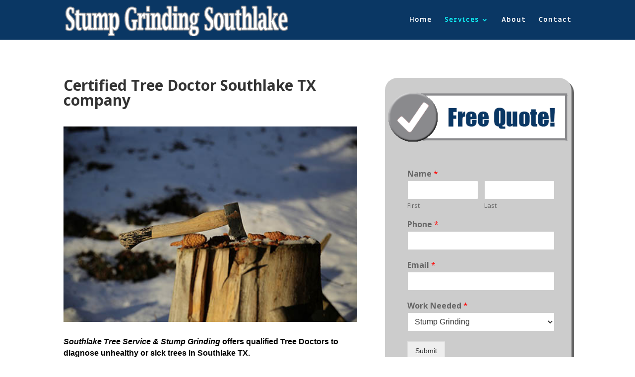

--- FILE ---
content_type: text/html; charset=UTF-8
request_url: https://stumpgrindingsouthlake.com/certified-tree-doctor/
body_size: 32601
content:
<!DOCTYPE html>
<html lang="en-US">
<head>
	<meta charset="UTF-8" />
<meta http-equiv="X-UA-Compatible" content="IE=edge">
	<link rel="pingback" href="https://stumpgrindingsouthlake.com/xmlrpc.php" />

	<script type="text/javascript">
		document.documentElement.className = 'js';
	</script>

	<script>var et_site_url='https://stumpgrindingsouthlake.com';var et_post_id='326';function et_core_page_resource_fallback(a,b){"undefined"===typeof b&&(b=a.sheet.cssRules&&0===a.sheet.cssRules.length);b&&(a.onerror=null,a.onload=null,a.href?a.href=et_site_url+"/?et_core_page_resource="+a.id+et_post_id:a.src&&(a.src=et_site_url+"/?et_core_page_resource="+a.id+et_post_id))}
</script><title>Certified Tree Doctor - Stump Grinding Southlake</title>

<!-- This site is optimized with the Yoast SEO plugin v11.5 - https://yoast.com/wordpress/plugins/seo/ -->
<link rel="canonical" href="https://stumpgrindingsouthlake.com/certified-tree-doctor/" />
<meta property="og:locale" content="en_US" />
<meta property="og:type" content="article" />
<meta property="og:title" content="Certified Tree Doctor - Stump Grinding Southlake" />
<meta property="og:url" content="https://stumpgrindingsouthlake.com/certified-tree-doctor/" />
<meta property="og:site_name" content="Stump Grinding Southlake" />
<meta name="twitter:card" content="summary_large_image" />
<meta name="twitter:title" content="Certified Tree Doctor - Stump Grinding Southlake" />
<script type='application/ld+json' class='yoast-schema-graph yoast-schema-graph--main'>{"@context":"https://schema.org","@graph":[{"@type":"Organization","@id":"https://stumpgrindingsouthlake.com/#organization","name":"","url":"https://stumpgrindingsouthlake.com/","sameAs":[]},{"@type":"WebSite","@id":"https://stumpgrindingsouthlake.com/#website","url":"https://stumpgrindingsouthlake.com/","name":"Stump Grinding Southlake","publisher":{"@id":"https://stumpgrindingsouthlake.com/#organization"},"potentialAction":{"@type":"SearchAction","target":"https://stumpgrindingsouthlake.com/?s={search_term_string}","query-input":"required name=search_term_string"}},{"@type":"WebPage","@id":"https://stumpgrindingsouthlake.com/certified-tree-doctor/#webpage","url":"https://stumpgrindingsouthlake.com/certified-tree-doctor/","inLanguage":"en-US","name":"Certified Tree Doctor - Stump Grinding Southlake","isPartOf":{"@id":"https://stumpgrindingsouthlake.com/#website"},"datePublished":"2022-01-13T08:43:13+00:00","dateModified":"2022-01-13T08:43:21+00:00"}]}</script>
<!-- / Yoast SEO plugin. -->

<link rel='dns-prefetch' href='//fonts.googleapis.com' />
<link rel='dns-prefetch' href='//s.w.org' />
<link rel="alternate" type="application/rss+xml" title="Stump Grinding Southlake &raquo; Feed" href="https://stumpgrindingsouthlake.com/feed/" />
<link rel="alternate" type="application/rss+xml" title="Stump Grinding Southlake &raquo; Comments Feed" href="https://stumpgrindingsouthlake.com/comments/feed/" />
		<script type="text/javascript">
			window._wpemojiSettings = {"baseUrl":"https:\/\/s.w.org\/images\/core\/emoji\/12.0.0-1\/72x72\/","ext":".png","svgUrl":"https:\/\/s.w.org\/images\/core\/emoji\/12.0.0-1\/svg\/","svgExt":".svg","source":{"concatemoji":"https:\/\/stumpgrindingsouthlake.com\/wp-includes\/js\/wp-emoji-release.min.js?ver=5.2.21"}};
			!function(e,a,t){var n,r,o,i=a.createElement("canvas"),p=i.getContext&&i.getContext("2d");function s(e,t){var a=String.fromCharCode;p.clearRect(0,0,i.width,i.height),p.fillText(a.apply(this,e),0,0);e=i.toDataURL();return p.clearRect(0,0,i.width,i.height),p.fillText(a.apply(this,t),0,0),e===i.toDataURL()}function c(e){var t=a.createElement("script");t.src=e,t.defer=t.type="text/javascript",a.getElementsByTagName("head")[0].appendChild(t)}for(o=Array("flag","emoji"),t.supports={everything:!0,everythingExceptFlag:!0},r=0;r<o.length;r++)t.supports[o[r]]=function(e){if(!p||!p.fillText)return!1;switch(p.textBaseline="top",p.font="600 32px Arial",e){case"flag":return s([55356,56826,55356,56819],[55356,56826,8203,55356,56819])?!1:!s([55356,57332,56128,56423,56128,56418,56128,56421,56128,56430,56128,56423,56128,56447],[55356,57332,8203,56128,56423,8203,56128,56418,8203,56128,56421,8203,56128,56430,8203,56128,56423,8203,56128,56447]);case"emoji":return!s([55357,56424,55356,57342,8205,55358,56605,8205,55357,56424,55356,57340],[55357,56424,55356,57342,8203,55358,56605,8203,55357,56424,55356,57340])}return!1}(o[r]),t.supports.everything=t.supports.everything&&t.supports[o[r]],"flag"!==o[r]&&(t.supports.everythingExceptFlag=t.supports.everythingExceptFlag&&t.supports[o[r]]);t.supports.everythingExceptFlag=t.supports.everythingExceptFlag&&!t.supports.flag,t.DOMReady=!1,t.readyCallback=function(){t.DOMReady=!0},t.supports.everything||(n=function(){t.readyCallback()},a.addEventListener?(a.addEventListener("DOMContentLoaded",n,!1),e.addEventListener("load",n,!1)):(e.attachEvent("onload",n),a.attachEvent("onreadystatechange",function(){"complete"===a.readyState&&t.readyCallback()})),(n=t.source||{}).concatemoji?c(n.concatemoji):n.wpemoji&&n.twemoji&&(c(n.twemoji),c(n.wpemoji)))}(window,document,window._wpemojiSettings);
		</script>
		<meta content="Divi v.3.19" name="generator"/><style type="text/css">
img.wp-smiley,
img.emoji {
	display: inline !important;
	border: none !important;
	box-shadow: none !important;
	height: 1em !important;
	width: 1em !important;
	margin: 0 .07em !important;
	vertical-align: -0.1em !important;
	background: none !important;
	padding: 0 !important;
}
</style>
	<link rel='stylesheet' id='wp-block-library-css'  href='https://stumpgrindingsouthlake.com/wp-includes/css/dist/block-library/style.min.css?ver=5.2.21' type='text/css' media='all' />
<link rel='stylesheet' id='wpforms-full-css'  href='https://stumpgrindingsouthlake.com/wp-content/plugins/wpforms-lite/assets/css/wpforms-full.css?ver=1.5.3.1' type='text/css' media='all' />
<link rel='stylesheet' id='divi-fonts-css'  href='https://fonts.googleapis.com/css?family=Open+Sans:300italic,400italic,600italic,700italic,800italic,400,300,600,700,800&#038;subset=latin,latin-ext' type='text/css' media='all' />
<link rel='stylesheet' id='divi-style-css'  href='https://stumpgrindingsouthlake.com/wp-content/themes/Divi/style.css?ver=3.19' type='text/css' media='all' />
<link rel='stylesheet' id='et-builder-googlefonts-cached-css'  href='https://fonts.googleapis.com/css?family=Miriam+Libre%3Aregular%2C700&#038;ver=5.2.21#038;subset=latin,latin-ext' type='text/css' media='all' />
<link rel='stylesheet' id='dashicons-css'  href='https://stumpgrindingsouthlake.com/wp-includes/css/dashicons.min.css?ver=5.2.21' type='text/css' media='all' />
<script>if (document.location.protocol != "https:") {document.location = document.URL.replace(/^http:/i, "https:");}</script><script type='text/javascript' src='https://stumpgrindingsouthlake.com/wp-includes/js/jquery/jquery.js?ver=1.12.4-wp'></script>
<script type='text/javascript' src='https://stumpgrindingsouthlake.com/wp-includes/js/jquery/jquery-migrate.min.js?ver=1.4.1'></script>
<link rel='https://api.w.org/' href='https://stumpgrindingsouthlake.com/wp-json/' />
<link rel="EditURI" type="application/rsd+xml" title="RSD" href="https://stumpgrindingsouthlake.com/xmlrpc.php?rsd" />
<link rel="wlwmanifest" type="application/wlwmanifest+xml" href="https://stumpgrindingsouthlake.com/wp-includes/wlwmanifest.xml" /> 
<meta name="generator" content="WordPress 5.2.21" />
<link rel='shortlink' href='https://stumpgrindingsouthlake.com/?p=326' />
<link rel="alternate" type="application/json+oembed" href="https://stumpgrindingsouthlake.com/wp-json/oembed/1.0/embed?url=https%3A%2F%2Fstumpgrindingsouthlake.com%2Fcertified-tree-doctor%2F" />
<link rel="alternate" type="text/xml+oembed" href="https://stumpgrindingsouthlake.com/wp-json/oembed/1.0/embed?url=https%3A%2F%2Fstumpgrindingsouthlake.com%2Fcertified-tree-doctor%2F&#038;format=xml" />
<!-- Global site tag (gtag.js) - Google Analytics -->
<script async src="https://www.googletagmanager.com/gtag/js?id=G-CEQME5PWBT"></script>
<script>
  window.dataLayer = window.dataLayer || [];
  function gtag(){dataLayer.push(arguments);}
  gtag('js', new Date());

  gtag('config', 'G-CEQME5PWBT');
</script><meta name="viewport" content="width=device-width, initial-scale=1.0, maximum-scale=1.0, user-scalable=0" /><link rel="shortcut icon" href="" /><link rel="stylesheet" id="et-core-unified-cached-inline-styles" href="https://stumpgrindingsouthlake.com/wp-content/cache/et/326/et-core-unified-17666567967169.min.css" onerror="et_core_page_resource_fallback(this, true)" onload="et_core_page_resource_fallback(this)" /></head>
<body data-rsssl=1 class="page-template-default page page-id-326 et_pb_button_helper_class et_fixed_nav et_show_nav et_cover_background et_pb_gutter osx et_pb_gutters3 et_primary_nav_dropdown_animation_fade et_secondary_nav_dropdown_animation_fade et_pb_footer_columns4 et_header_style_left et_pb_pagebuilder_layout et_right_sidebar et_divi_theme et-db et_minified_js et_minified_css">
	<div id="page-container">

	
	
			<header id="main-header" data-height-onload="65">
			<div class="container clearfix et_menu_container">
							<div class="logo_container">
					<span class="logo_helper"></span>
					<a href="https://stumpgrindingsouthlake.com/">
						<img src="https://stumpgrindingsouthlake.com/wp-content/uploads/2019/10/south-lake-logo1_.png" alt="Stump Grinding Southlake" id="logo" data-height-percentage="80" />
					</a>
				</div>
							<div id="et-top-navigation" data-height="65" data-fixed-height="65">
											<nav id="top-menu-nav">
						<ul id="top-menu" class="nav"><li id="menu-item-41" class="menu-item menu-item-type-post_type menu-item-object-page menu-item-home menu-item-41"><a href="https://stumpgrindingsouthlake.com/">Home</a></li>
<li id="menu-item-39" class="menu-item menu-item-type-post_type menu-item-object-page current-menu-ancestor current_page_ancestor menu-item-has-children menu-item-39"><a href="https://stumpgrindingsouthlake.com/services/">Services</a>
<ul class="sub-menu">
	<li id="menu-item-353" class="menu-item menu-item-type-post_type menu-item-object-page current-menu-ancestor current-menu-parent current_page_parent current_page_ancestor menu-item-has-children menu-item-353"><a href="https://stumpgrindingsouthlake.com/tree-disease/">Tree Disease</a>
	<ul class="sub-menu">
		<li id="menu-item-332" class="menu-item menu-item-type-post_type menu-item-object-page menu-item-332"><a href="https://stumpgrindingsouthlake.com/anthracnose-treatment/">Anthracnose Treatment</a></li>
		<li id="menu-item-333" class="menu-item menu-item-type-post_type menu-item-object-page menu-item-333"><a href="https://stumpgrindingsouthlake.com/bacterial-leaf-scorch/">Bacterial Leaf Scorch</a></li>
		<li id="menu-item-334" class="menu-item menu-item-type-post_type menu-item-object-page menu-item-334"><a href="https://stumpgrindingsouthlake.com/bacterial-slime-flux-treatment/">Bacterial Slime Flux Treatment</a></li>
		<li id="menu-item-335" class="menu-item menu-item-type-post_type menu-item-object-page menu-item-335"><a href="https://stumpgrindingsouthlake.com/brown-rot-fungus-treatment/">Brown Rot Fungus Treatment</a></li>
		<li id="menu-item-336" class="menu-item menu-item-type-post_type menu-item-object-page menu-item-336"><a href="https://stumpgrindingsouthlake.com/certified-arborist/">Certified Arborist</a></li>
		<li id="menu-item-337" class="menu-item menu-item-type-post_type menu-item-object-page current-menu-item page_item page-item-326 current_page_item menu-item-337"><a href="https://stumpgrindingsouthlake.com/certified-tree-doctor/" aria-current="page">Certified Tree Doctor</a></li>
		<li id="menu-item-338" class="menu-item menu-item-type-post_type menu-item-object-page menu-item-338"><a href="https://stumpgrindingsouthlake.com/chlorosis-treatment/">Chlorosis Treatment</a></li>
		<li id="menu-item-339" class="menu-item menu-item-type-post_type menu-item-object-page menu-item-339"><a href="https://stumpgrindingsouthlake.com/dutch-elm-disease-treatment/">Dutch Elm Disease Treatment</a></li>
		<li id="menu-item-340" class="menu-item menu-item-type-post_type menu-item-object-page menu-item-340"><a href="https://stumpgrindingsouthlake.com/fire-blight-treatment/">Fire Blight Treatment</a></li>
		<li id="menu-item-341" class="menu-item menu-item-type-post_type menu-item-object-page menu-item-341"><a href="https://stumpgrindingsouthlake.com/hypoxylon-canker-diagnosis-and-treatment/">Hypoxylon Canker Diagnosis and Treatment</a></li>
		<li id="menu-item-342" class="menu-item menu-item-type-post_type menu-item-object-page menu-item-342"><a href="https://stumpgrindingsouthlake.com/leaf-spot-treatment/">Leaf Spot Treatment</a></li>
		<li id="menu-item-343" class="menu-item menu-item-type-post_type menu-item-object-page menu-item-343"><a href="https://stumpgrindingsouthlake.com/oak-wilt-diagnosis-and-treatment/">Oak Wilt diagnosis and treatment</a></li>
		<li id="menu-item-344" class="menu-item menu-item-type-post_type menu-item-object-page menu-item-344"><a href="https://stumpgrindingsouthlake.com/oak-wilt-identification/">Oak Wilt Identification</a></li>
		<li id="menu-item-345" class="menu-item menu-item-type-post_type menu-item-object-page menu-item-345"><a href="https://stumpgrindingsouthlake.com/phytophthora-disease/">Phytophthora Disease</a></li>
		<li id="menu-item-346" class="menu-item menu-item-type-post_type menu-item-object-page menu-item-346"><a href="https://stumpgrindingsouthlake.com/pine-tip-blight-disease-treatment/">Pine Tip Blight Disease Treatment</a></li>
		<li id="menu-item-347" class="menu-item menu-item-type-post_type menu-item-object-page menu-item-347"><a href="https://stumpgrindingsouthlake.com/powdery-mildew-treatment-and-diagnosis/">Powdery mildew treatment and diagnosis</a></li>
		<li id="menu-item-348" class="menu-item menu-item-type-post_type menu-item-object-page menu-item-348"><a href="https://stumpgrindingsouthlake.com/seiridium-canker-treatment/">Seiridium Canker Treatment</a></li>
		<li id="menu-item-349" class="menu-item menu-item-type-post_type menu-item-object-page menu-item-349"><a href="https://stumpgrindingsouthlake.com/sick-tree-treatment/">Sick Tree Treatment</a></li>
		<li id="menu-item-350" class="menu-item menu-item-type-post_type menu-item-object-page menu-item-350"><a href="https://stumpgrindingsouthlake.com/sudden-oak-tree-death-decline/">Sudden Oak Tree Death, Decline</a></li>
		<li id="menu-item-351" class="menu-item menu-item-type-post_type menu-item-object-page menu-item-351"><a href="https://stumpgrindingsouthlake.com/texas-root-rot-disease/">Texas Root Rot Disease</a></li>
		<li id="menu-item-352" class="menu-item menu-item-type-post_type menu-item-object-page menu-item-352"><a href="https://stumpgrindingsouthlake.com/to-restore-tree-health-sick-trees-must-be-treated/">To restore tree health, sick trees must be treated.</a></li>
		<li id="menu-item-354" class="menu-item menu-item-type-post_type menu-item-object-page menu-item-354"><a href="https://stumpgrindingsouthlake.com/tree-health-tips/">Tree Health Tips</a></li>
	</ul>
</li>
	<li id="menu-item-36" class="menu-item menu-item-type-post_type menu-item-object-page menu-item-36"><a href="https://stumpgrindingsouthlake.com/stump-grinding/">Stump Grinding</a></li>
	<li id="menu-item-34" class="menu-item menu-item-type-post_type menu-item-object-page menu-item-34"><a href="https://stumpgrindingsouthlake.com/tree-trimming/">Tree Trimming</a></li>
	<li id="menu-item-33" class="menu-item menu-item-type-post_type menu-item-object-page menu-item-33"><a href="https://stumpgrindingsouthlake.com/tree-removal/">Tree Removal</a></li>
	<li id="menu-item-35" class="menu-item menu-item-type-post_type menu-item-object-page menu-item-35"><a href="https://stumpgrindingsouthlake.com/storm-cleanup/">Storm Cleanup</a></li>
	<li id="menu-item-32" class="menu-item menu-item-type-post_type menu-item-object-page menu-item-32"><a href="https://stumpgrindingsouthlake.com/tree-cabling-bracing/">Tree Cabling &#038; Bracing</a></li>
</ul>
</li>
<li id="menu-item-40" class="menu-item menu-item-type-post_type menu-item-object-page menu-item-40"><a href="https://stumpgrindingsouthlake.com/about/">About</a></li>
<li id="menu-item-38" class="menu-item menu-item-type-post_type menu-item-object-page menu-item-38"><a href="https://stumpgrindingsouthlake.com/contact/">Contact</a></li>
</ul>						</nav>
					
					
					
					
					<div id="et_mobile_nav_menu">
				<div class="mobile_nav closed">
					<span class="select_page">Select Page</span>
					<span class="mobile_menu_bar mobile_menu_bar_toggle"></span>
				</div>
			</div>				</div> <!-- #et-top-navigation -->
			</div> <!-- .container -->
			<div class="et_search_outer">
				<div class="container et_search_form_container">
					<form role="search" method="get" class="et-search-form" action="https://stumpgrindingsouthlake.com/">
					<input type="search" class="et-search-field" placeholder="Search &hellip;" value="" name="s" title="Search for:" />					</form>
					<span class="et_close_search_field"></span>
				</div>
			</div>
		</header> <!-- #main-header -->
			<div id="et-main-area">
	
<div id="main-content">


			
				<article id="post-326" class="post-326 page type-page status-publish hentry">

				
					<div class="entry-content">
					<div id="et-boc" class="et-boc">
			
			<div class="et_builder_inner_content et_pb_gutters3"><div class="et_pb_section et_pb_section_0 et_section_regular">
				
				
				
				
					<div class="et_pb_row et_pb_row_0">
				<div class="et_pb_column et_pb_column_3_5 et_pb_column_0    et_pb_css_mix_blend_mode_passthrough">
				
				
				<div class="et_pb_module et_pb_text et_pb_text_0 et_animated et_pb_bg_layout_light  et_pb_text_align_left">
				
				
				<div class="et_pb_text_inner">
					<h1><strong>Certified Tree Doctor Southlake TX company</strong></h1>
				</div>
			</div> <!-- .et_pb_text --><div class="et_pb_module et_pb_image et_pb_image_0 et_always_center_on_mobile">
				
				
				<span class="et_pb_image_wrap "><img src="https://stumpgrindingsouthlake.com/wp-content/uploads/2019/05/stump-grinding-south-lake-axe-on-a-tree.jpg" alt="stump-grinding-south-lake-axe-on-a-tree" title="axe on a stump" /></span>
			</div><div class="et_pb_module et_pb_text et_pb_text_1 et_pb_bg_layout_light  et_pb_text_align_left">
				
				
				<div class="et_pb_text_inner">
					<p><strong><em>Southlake Tree Service &amp; Stump Grinding</em></strong><strong> offers qualified Tree Doctors to diagnose unhealthy or sick trees in Southlake TX.</strong></p>
<p>Southlake, Texas, has a Tree Doctor who can diagnose sick and diseased trees. Southlake TX&#8217;s Plant Pathologist is on-site to assist with all of your problems with declining trees and shrubs. <strong><em>Southlake’s Tree Service &amp; Stump Grinding</em></strong> is equipped with the necessary knowledge and solutions to deal with your trees and shrubs. Our Ft. Worth Arborists have provided real stability in helping to restore Tarrant County&#8217;s tree health.</p>
<p>Southlake TX is where our Arbor Care company is located. Our Arborist crew will help you discover the causes of the decline in your trees and unhealthy shrubs. We offer several methods to diagnose your tree. A good sample or live specimen of a tree or shrub should be sent to Texas A&amp;M Labs (or a local laboratory here in Farmers Branch) for rapid diagnosis.</p>
<p>&nbsp;</p>
<p><strong>DEPENDABLE TREE DOCTORS ARE AVAILABLE TO HELP YOU WITH YOUR UNHEALTHY TRESES</strong></p>
<p>Proper diagnosis by an expert tree doctor in <strong><em>Southlake Tree Service &amp; Stump Grinding</em></strong> is crucial in treating trees. To get the best possible health, it is important to treat trees and shrubs in different ways. The following areas have been covered by the Arborist Consulting business:</p>
<ul>
<li>
<p>Dirt Inspections</p>
</li>
<li>
<p>Tree Evaluations</p>
</li>
<li>
<p>Plant Pathology Cultures</p>
</li>
<li>
<p>Expert Witnessing</p>
</li>
<li>
<p>Inspections of the land, tree, and shrub forensics</p>
</li>
<li>
<p>Equipping, Supervision, and Training Clients</p>
</li>
<li>
<p>Cost and Cure Assessments</p>
</li>
<li>
<p>Tree Risk Assessments</p>
</li>
<li>
<p>Proper Drainage Systems</p>
</li>
<li>
<p>Consulting and Management</p>
</li>
</ul>
<p>These services would not be offered by many Tree Doctoring Companies. We have experience working with both residential and commercial clients. <strong><em>Southlake’s Tree Service &amp; Stump Grinding</em></strong> is an organization that works to find the right solution for your tree or shrub problems.</p>
<p>&nbsp;</p>
<p><strong>TREE DOCTORS TO CARE FOR YOUR TREES.</strong></p>
<p><strong>TREE DISEASE INDICATION</strong></p>
<ul>
<li>
<p>Oak Wilt</p>
</li>
<li>
<p>Acute Oak Decline</p>
</li>
<li>
<p>Leaf Spot Decline</p>
</li>
<li>
<p>Root Rot</p>
</li>
<li>
<p>Phytophthora ramorum</p>
</li>
<li>
<p>Pine Gall Rust</p>
</li>
<li>
<p>Tip Blight</p>
</li>
<li>
<p>Hypoxylon Canker</p>
</li>
<li>
<p>Bacterial Leaf Scorch</p>
</li>
<li>
<p>Leaf Wilt</p>
</li>
</ul>
<p><strong>TREE &amp; SHRUB INSECTS</strong></p>
<ul>
<li>
<p>Leafhoppers Beetles</p>
</li>
<li>
<p>Borers Beetles</p>
</li>
<li>
<p>Lace Bugs</p>
</li>
<li>
<p>Aphids</p>
</li>
<li>
<p>Beetles and weevils</p>
</li>
<li>
<p>Scale Insects</p>
</li>
<li>
<p>Army Caterpillars</p>
</li>
<li>
<p>Pine Tip</p>
</li>
<li>
<p>Carpenter Ants</p>
</li>
<li>
<p>Japanese Beetles</p>
</li>
</ul>
<p>These conditions can be treated by Southlake’s Plant Health Tree Specialist, in <strong><em>Southlake’s Tree Service &amp; Stump Grinding</em></strong>.</p>
<p><strong>Get a tree assessment done by our tree service company. Call now!</strong></p>
<p><strong>No Charge for Tree Evaluations</strong></p>
<p><strong><em>Southlake Tree Service &amp; Stump Grinding</em></strong> provides free tree and shrub assessments. We can assist with all of your tree injections. Oak Tree decrement treatments will protect your Oak trees. Southlake TX&#8217;s plant health care team also offers Deep Root fertilizations. We can help your sickly diseased tree in your yard. We have great access to professional Arborist Doctors and other plant health professionals. The right information and the right plan will help you get the treatment you need.</p>
<p>&nbsp;</p>
<p><strong>Tree pest diagnosis</strong></p>
<p><strong>Our Southlake Arborist Firm can help you</strong></p>
<p>Southlake’s in-house arborist company has the experience and certification from Texas A&amp;M extensions courses to diagnose your trees and treat them. All assessments are free. All injections include a one-year guarantee on any re-treatment.</p>
<p><strong>Saving sick trees during all seasons</strong></p>
<p><strong>Safe Tree Treatments</strong></p>
<p>Southlake is home to a reputable tree surgeon. <strong><em>Southlake’s Tree Service &amp; Stump Grinding </em></strong>have been serving Tarrant County for many years. We offer a FREE Tree Evaluation.</p>
				</div>
			</div> <!-- .et_pb_text --><div class="et_pb_button_module_wrapper et_pb_button_0_wrapper et_pb_button_alignment_center et_pb_module ">
				<a class="et_pb_button et_pb_button_0 et_animated et_pb_bg_layout_light" href="tel:817-601-4404">Call 817-601-4404</a>
			</div>
			</div> <!-- .et_pb_column --><div class="et_pb_column et_pb_column_2_5 et_pb_column_1    et_pb_css_mix_blend_mode_passthrough">
				
				
				<div class="et_pb_module et_pb_image et_pb_image_1 et_animated et-waypoint et_always_center_on_mobile">
				
				
				<span class="et_pb_image_wrap "><img src="https://stumpgrindingsouthlake.com/wp-content/uploads/2019/05/free-quote.png" alt="" /></span>
			</div><div class="et_pb_module et_pb_code et_pb_code_0">
				
				
				<div class="et_pb_code_inner">
					<div class="wpforms-container wpforms-container-full" id="wpforms-31"><form id="wpforms-form-31" class="wpforms-validate wpforms-form" data-formid="31" method="post" enctype="multipart/form-data" action="/certified-tree-doctor/"><div class="wpforms-field-container"><div id="wpforms-31-field_1-container" class="wpforms-field wpforms-field-name" data-field-id="1"><label class="wpforms-field-label" for="wpforms-31-field_1">Name <span class="wpforms-required-label">*</span></label><div class="wpforms-field-row wpforms-field-medium"><div class="wpforms-field-row-block wpforms-first wpforms-one-half"><input type="text" id="wpforms-31-field_1" class="wpforms-field-name-first wpforms-field-required" name="wpforms[fields][1][first]" required><label for="wpforms-31-field_1" class="wpforms-field-sublabel after ">First</label></div><div class="wpforms-field-row-block wpforms-one-half"><input type="text" id="wpforms-31-field_1-last" class="wpforms-field-name-last wpforms-field-required" name="wpforms[fields][1][last]" required><label for="wpforms-31-field_1-last" class="wpforms-field-sublabel after ">Last</label></div></div></div><div id="wpforms-31-field_2-container" class="wpforms-field wpforms-field-number" data-field-id="2"><label class="wpforms-field-label" for="wpforms-31-field_2">Phone <span class="wpforms-required-label">*</span></label><input type="number" pattern="[0-9]*" id="wpforms-31-field_2" class="wpforms-field-medium wpforms-field-required" name="wpforms[fields][2]" required></div><div id="wpforms-31-field_3-container" class="wpforms-field wpforms-field-email" data-field-id="3"><label class="wpforms-field-label" for="wpforms-31-field_3">Email <span class="wpforms-required-label">*</span></label><input type="email" id="wpforms-31-field_3" class="wpforms-field-medium wpforms-field-required" name="wpforms[fields][3]" required></div><div id="wpforms-31-field_5-container" class="wpforms-field wpforms-field-select" data-field-id="5"><label class="wpforms-field-label" for="wpforms-31-field_5">Work Needed <span class="wpforms-required-label">*</span></label><select name="wpforms[fields][5]" id="wpforms-31-field_5" class="wpforms-field-medium wpforms-field-required"  required><option value="Stump Grinding"  selected='selected'>Stump Grinding</option><option value="Tree Trimming" >Tree Trimming</option><option value="Tree Removal" >Tree Removal</option><option value="Storm Cleanup" >Storm Cleanup</option><option value="Tree Cabling &amp; Bracing" >Tree Cabling &amp; Bracing</option><option value="Other" >Other</option></select></div></div><div class="wpforms-field wpforms-field-hp"><label for="wpforms-31-field-hp" class="wpforms-field-label">Message</label><input type="text" name="wpforms[hp]" id="wpforms-31-field-hp" class="wpforms-field-medium"></div><div class="wpforms-submit-container" ><input type="hidden" name="wpforms[id]" value="31"><input type="hidden" name="wpforms[author]" value="1"><input type="hidden" name="wpforms[post_id]" value="326"><button type="submit" name="wpforms[submit]" class="wpforms-submit " id="wpforms-submit-31" value="wpforms-submit" aria-live="assertive" data-alt-text="Sending..." data-submit-text="Submit">Submit</button></div></form></div>  <!-- .wpforms-container -->
				</div> <!-- .et_pb_code_inner -->
			</div> <!-- .et_pb_code --><div class="et_pb_button_module_wrapper et_pb_button_1_wrapper et_pb_button_alignment_center et_pb_module ">
				<a class="et_pb_button et_pb_button_1 et_animated et_pb_bg_layout_light" href="tel:817-601-4404">Call Today!</a>
			</div>
			</div> <!-- .et_pb_column -->
				
				
			</div> <!-- .et_pb_row -->
				
				
			</div> <!-- .et_pb_section -->			</div>
			
		</div>					</div> <!-- .entry-content -->

				
				</article> <!-- .et_pb_post -->

			

</div> <!-- #main-content -->


			<footer id="main-footer">
				

		
				<div id="et-footer-nav">
					<div class="container">
						<ul id="menu-footer" class="bottom-nav"><li id="menu-item-124" class="menu-item menu-item-type-post_type menu-item-object-page menu-item-124"><a href="https://stumpgrindingsouthlake.com/privacy-policy/">Privacy Policy</a></li>
</ul>					</div>
				</div> <!-- #et-footer-nav -->

			
				<div id="footer-bottom">
					<div class="container clearfix">
				<div id="footer-info"><a href="https://stumpgrindingsouthlake.com/privacy-policy/"> Privacy Policy</a> |  Copyright © 2019, Stump Grinding Southlake </div>					</div>	<!-- .container -->
				</div>
			</footer> <!-- #main-footer -->
		</div> <!-- #et-main-area -->


	</div> <!-- #page-container -->

		<script type="text/javascript">
				var et_animation_data = [{"class":"et_pb_text_0","style":"zoom","repeat":"once","duration":"1000ms","delay":"0ms","intensity":"50%","starting_opacity":"0%","speed_curve":"ease-in-out"},{"class":"et_pb_button_0","style":"roll","repeat":"once","duration":"1000ms","delay":"0ms","intensity":"50%","starting_opacity":"0%","speed_curve":"ease-in-out"},{"class":"et_pb_image_1","style":"fold","repeat":"once","duration":"1000ms","delay":"0ms","intensity":"50%","starting_opacity":"0%","speed_curve":"ease-in-out"},{"class":"et_pb_button_1","style":"roll","repeat":"once","duration":"1000ms","delay":"0ms","intensity":"50%","starting_opacity":"0%","speed_curve":"ease-in-out"}];
			</script>
	<script type='text/javascript'>
/* <![CDATA[ */
var DIVI = {"item_count":"%d Item","items_count":"%d Items"};
var et_shortcodes_strings = {"previous":"Previous","next":"Next"};
var et_pb_custom = {"ajaxurl":"https:\/\/stumpgrindingsouthlake.com\/wp-admin\/admin-ajax.php","images_uri":"https:\/\/stumpgrindingsouthlake.com\/wp-content\/themes\/Divi\/images","builder_images_uri":"https:\/\/stumpgrindingsouthlake.com\/wp-content\/themes\/Divi\/includes\/builder\/images","et_frontend_nonce":"d493095d91","subscription_failed":"Please, check the fields below to make sure you entered the correct information.","et_ab_log_nonce":"c12c623f82","fill_message":"Please, fill in the following fields:","contact_error_message":"Please, fix the following errors:","invalid":"Invalid email","captcha":"Captcha","prev":"Prev","previous":"Previous","next":"Next","wrong_captcha":"You entered the wrong number in captcha.","ignore_waypoints":"no","is_divi_theme_used":"1","widget_search_selector":".widget_search","is_ab_testing_active":"","page_id":"326","unique_test_id":"","ab_bounce_rate":"5","is_cache_plugin_active":"no","is_shortcode_tracking":"","tinymce_uri":""};
var et_pb_box_shadow_elements = [];
/* ]]> */
</script>
<script type='text/javascript' src='https://stumpgrindingsouthlake.com/wp-content/themes/Divi/js/custom.min.js?ver=3.19'></script>
<script type='text/javascript' src='https://stumpgrindingsouthlake.com/wp-content/themes/Divi/core/admin/js/common.js?ver=3.19'></script>
<script type='text/javascript' src='https://stumpgrindingsouthlake.com/wp-includes/js/wp-embed.min.js?ver=5.2.21'></script>
<script type='text/javascript' src='https://stumpgrindingsouthlake.com/wp-content/plugins/wpforms-lite/assets/js/jquery.validate.min.js?ver=1.19.0'></script>
<script type='text/javascript' src='https://stumpgrindingsouthlake.com/wp-content/plugins/wpforms-lite/assets/js/mailcheck.min.js?ver=1.1.2'></script>
<script type='text/javascript' src='https://stumpgrindingsouthlake.com/wp-content/plugins/wpforms-lite/assets/js/wpforms.js?ver=1.5.3.1'></script>
<script type='text/javascript'>
/* <![CDATA[ */
var wpforms_settings = {"val_required":"This field is required.","val_url":"Please enter a valid URL.","val_email":"Please enter a valid email address.","val_email_suggestion":"Did you mean {suggestion}?","val_email_suggestion_title":"Click to accept this suggestion.","val_number":"Please enter a valid number.","val_confirm":"Field values do not match.","val_fileextension":"File type is not allowed.","val_filesize":"File exceeds max size allowed.","val_time12h":"Please enter time in 12-hour AM\/PM format (eg 8:45 AM).","val_time24h":"Please enter time in 24-hour format (eg 22:45).","val_requiredpayment":"Payment is required.","val_creditcard":"Please enter a valid credit card number.","val_smart_phone":"Please enter a valid phone number.","val_post_max_size":"The total size of the selected files {totalSize} Mb exceeds the allowed limit {maxSize} Mb.","val_checklimit":"You have exceeded the number of allowed selections: {#}.","post_max_size":"134217728","uuid_cookie":"","locale":"en","wpforms_plugin_url":"https:\/\/stumpgrindingsouthlake.com\/wp-content\/plugins\/wpforms-lite\/","gdpr":"","ajaxurl":"https:\/\/stumpgrindingsouthlake.com\/wp-admin\/admin-ajax.php","mailcheck_enabled":"1","mailcheck_domains":[],"mailcheck_toplevel_domains":[]}
/* ]]> */
</script>
</body>
</html>
